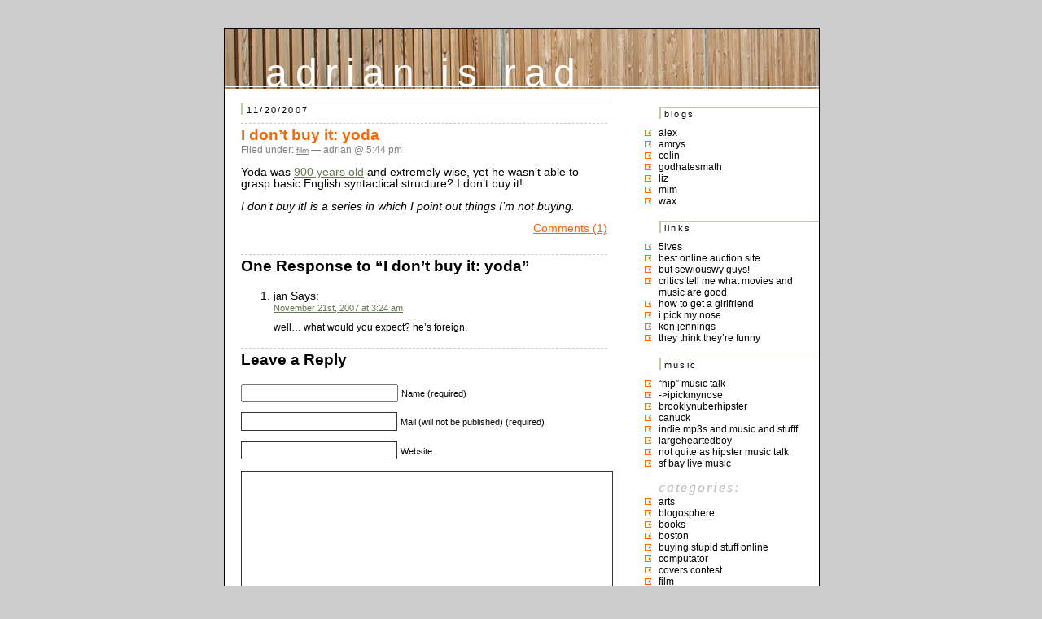

--- FILE ---
content_type: text/html; charset=UTF-8
request_url: http://blog.adrianbischoff.com/2007/11/20/i-dont-buy-it-yoda/
body_size: 7471
content:
<!DOCTYPE html PUBLIC "-//W3C//DTD XHTML 1.0 Transitional//EN" "http://www.w3.org/TR/xhtml1/DTD/xhtml1-transitional.dtd">
<html xmlns="http://www.w3.org/1999/xhtml">

<head profile="http://gmpg.org/xfn/1">
<link rel="shortcut icon" href="/favicon.ico" type="image/x-icon" /> 
<link rel="shortcut icon" href="http://adrianbischoff.com/favicon.ico" type="image/vnd.microsoft.icon" />
	<title>adrian is rad &raquo; I don&#8217;t buy it: yoda</title>

	<meta http-equiv="Content-Type" content="text/html; charset=UTF-8" />
<meta name="verify-v1" content="xFXBoWE8NIDp7y1kf05U1phorMQ/GHiOHDydwJ6pIe0=" />
	<meta name="generator" content="WordPress 6.9" /> <!-- leave this for stats -->

	<style type="text/css" media="screen">

		@import url( http://blog.adrianbischoff.com/wp-content/themes/hvblog/style.css );
	</style>
	

	<link rel="stylesheet" href="http://blog.adrianbischoff.com/wp-content/themes/hvblog/style.css" type="text/css" media="screen" />
	<link rel="alternate" type="application/rss+xml" title="RSS 2.0" href="http://blog.adrianbischoff.com/feed/" />
	<link rel="alternate" type="text/xml" title="RSS .92" href="http://blog.adrianbischoff.com/feed/rss/" />
	<link rel="alternate" type="application/atom+xml" title="Atom 0.3" href="http://blog.adrianbischoff.com/feed/atom/" />
	
	<link rel="pingback" href="http://blog.adrianbischoff.com/xmlrpc.php" />
    	<link rel='archives' title='September 2015' href='http://blog.adrianbischoff.com/2015/09/' />
	<link rel='archives' title='September 2014' href='http://blog.adrianbischoff.com/2014/09/' />
	<link rel='archives' title='April 2014' href='http://blog.adrianbischoff.com/2014/04/' />
	<link rel='archives' title='September 2013' href='http://blog.adrianbischoff.com/2013/09/' />
	<link rel='archives' title='April 2013' href='http://blog.adrianbischoff.com/2013/04/' />
	<link rel='archives' title='February 2013' href='http://blog.adrianbischoff.com/2013/02/' />
	<link rel='archives' title='September 2012' href='http://blog.adrianbischoff.com/2012/09/' />
	<link rel='archives' title='June 2012' href='http://blog.adrianbischoff.com/2012/06/' />
	<link rel='archives' title='May 2012' href='http://blog.adrianbischoff.com/2012/05/' />
	<link rel='archives' title='April 2012' href='http://blog.adrianbischoff.com/2012/04/' />
	<link rel='archives' title='February 2012' href='http://blog.adrianbischoff.com/2012/02/' />
	<link rel='archives' title='January 2012' href='http://blog.adrianbischoff.com/2012/01/' />
	<link rel='archives' title='October 2011' href='http://blog.adrianbischoff.com/2011/10/' />
	<link rel='archives' title='September 2011' href='http://blog.adrianbischoff.com/2011/09/' />
	<link rel='archives' title='August 2011' href='http://blog.adrianbischoff.com/2011/08/' />
	<link rel='archives' title='July 2011' href='http://blog.adrianbischoff.com/2011/07/' />
	<link rel='archives' title='June 2011' href='http://blog.adrianbischoff.com/2011/06/' />
	<link rel='archives' title='April 2011' href='http://blog.adrianbischoff.com/2011/04/' />
	<link rel='archives' title='March 2011' href='http://blog.adrianbischoff.com/2011/03/' />
	<link rel='archives' title='February 2011' href='http://blog.adrianbischoff.com/2011/02/' />
	<link rel='archives' title='December 2010' href='http://blog.adrianbischoff.com/2010/12/' />
	<link rel='archives' title='November 2010' href='http://blog.adrianbischoff.com/2010/11/' />
	<link rel='archives' title='October 2010' href='http://blog.adrianbischoff.com/2010/10/' />
	<link rel='archives' title='September 2010' href='http://blog.adrianbischoff.com/2010/09/' />
	<link rel='archives' title='August 2010' href='http://blog.adrianbischoff.com/2010/08/' />
	<link rel='archives' title='July 2010' href='http://blog.adrianbischoff.com/2010/07/' />
	<link rel='archives' title='June 2010' href='http://blog.adrianbischoff.com/2010/06/' />
	<link rel='archives' title='May 2010' href='http://blog.adrianbischoff.com/2010/05/' />
	<link rel='archives' title='April 2010' href='http://blog.adrianbischoff.com/2010/04/' />
	<link rel='archives' title='March 2010' href='http://blog.adrianbischoff.com/2010/03/' />
	<link rel='archives' title='February 2010' href='http://blog.adrianbischoff.com/2010/02/' />
	<link rel='archives' title='January 2010' href='http://blog.adrianbischoff.com/2010/01/' />
	<link rel='archives' title='December 2009' href='http://blog.adrianbischoff.com/2009/12/' />
	<link rel='archives' title='November 2009' href='http://blog.adrianbischoff.com/2009/11/' />
	<link rel='archives' title='October 2009' href='http://blog.adrianbischoff.com/2009/10/' />
	<link rel='archives' title='September 2009' href='http://blog.adrianbischoff.com/2009/09/' />
	<link rel='archives' title='August 2009' href='http://blog.adrianbischoff.com/2009/08/' />
	<link rel='archives' title='July 2009' href='http://blog.adrianbischoff.com/2009/07/' />
	<link rel='archives' title='June 2009' href='http://blog.adrianbischoff.com/2009/06/' />
	<link rel='archives' title='May 2009' href='http://blog.adrianbischoff.com/2009/05/' />
	<link rel='archives' title='April 2009' href='http://blog.adrianbischoff.com/2009/04/' />
	<link rel='archives' title='March 2009' href='http://blog.adrianbischoff.com/2009/03/' />
	<link rel='archives' title='February 2009' href='http://blog.adrianbischoff.com/2009/02/' />
	<link rel='archives' title='January 2009' href='http://blog.adrianbischoff.com/2009/01/' />
	<link rel='archives' title='December 2008' href='http://blog.adrianbischoff.com/2008/12/' />
	<link rel='archives' title='November 2008' href='http://blog.adrianbischoff.com/2008/11/' />
	<link rel='archives' title='October 2008' href='http://blog.adrianbischoff.com/2008/10/' />
	<link rel='archives' title='September 2008' href='http://blog.adrianbischoff.com/2008/09/' />
	<link rel='archives' title='August 2008' href='http://blog.adrianbischoff.com/2008/08/' />
	<link rel='archives' title='July 2008' href='http://blog.adrianbischoff.com/2008/07/' />
	<link rel='archives' title='June 2008' href='http://blog.adrianbischoff.com/2008/06/' />
	<link rel='archives' title='May 2008' href='http://blog.adrianbischoff.com/2008/05/' />
	<link rel='archives' title='April 2008' href='http://blog.adrianbischoff.com/2008/04/' />
	<link rel='archives' title='March 2008' href='http://blog.adrianbischoff.com/2008/03/' />
	<link rel='archives' title='February 2008' href='http://blog.adrianbischoff.com/2008/02/' />
	<link rel='archives' title='January 2008' href='http://blog.adrianbischoff.com/2008/01/' />
	<link rel='archives' title='December 2007' href='http://blog.adrianbischoff.com/2007/12/' />
	<link rel='archives' title='November 2007' href='http://blog.adrianbischoff.com/2007/11/' />
	<link rel='archives' title='October 2007' href='http://blog.adrianbischoff.com/2007/10/' />
	<link rel='archives' title='September 2007' href='http://blog.adrianbischoff.com/2007/09/' />
	<link rel='archives' title='August 2007' href='http://blog.adrianbischoff.com/2007/08/' />
	<link rel='archives' title='July 2007' href='http://blog.adrianbischoff.com/2007/07/' />
	<link rel='archives' title='June 2007' href='http://blog.adrianbischoff.com/2007/06/' />
	<link rel='archives' title='May 2007' href='http://blog.adrianbischoff.com/2007/05/' />
	<link rel='archives' title='April 2007' href='http://blog.adrianbischoff.com/2007/04/' />
	<link rel='archives' title='March 2007' href='http://blog.adrianbischoff.com/2007/03/' />
	<link rel='archives' title='February 2007' href='http://blog.adrianbischoff.com/2007/02/' />
	<link rel='archives' title='January 2007' href='http://blog.adrianbischoff.com/2007/01/' />
	<link rel='archives' title='December 2006' href='http://blog.adrianbischoff.com/2006/12/' />
	<link rel='archives' title='November 2006' href='http://blog.adrianbischoff.com/2006/11/' />
	<link rel='archives' title='October 2006' href='http://blog.adrianbischoff.com/2006/10/' />
	<link rel='archives' title='September 2006' href='http://blog.adrianbischoff.com/2006/09/' />
	<link rel='archives' title='August 2006' href='http://blog.adrianbischoff.com/2006/08/' />
	<link rel='archives' title='July 2006' href='http://blog.adrianbischoff.com/2006/07/' />
	<link rel='archives' title='June 2006' href='http://blog.adrianbischoff.com/2006/06/' />
	<link rel='archives' title='May 2006' href='http://blog.adrianbischoff.com/2006/05/' />
	<link rel='archives' title='April 2006' href='http://blog.adrianbischoff.com/2006/04/' />
	<link rel='archives' title='March 2006' href='http://blog.adrianbischoff.com/2006/03/' />
	<link rel='archives' title='February 2006' href='http://blog.adrianbischoff.com/2006/02/' />
	<link rel='archives' title='January 2006' href='http://blog.adrianbischoff.com/2006/01/' />
	<link rel='archives' title='December 2005' href='http://blog.adrianbischoff.com/2005/12/' />
	<link rel='archives' title='November 2005' href='http://blog.adrianbischoff.com/2005/11/' />
	<link rel='archives' title='October 2005' href='http://blog.adrianbischoff.com/2005/10/' />
	<link rel='archives' title='September 2005' href='http://blog.adrianbischoff.com/2005/09/' />
	<link rel='archives' title='August 2005' href='http://blog.adrianbischoff.com/2005/08/' />
	<link rel='archives' title='July 2005' href='http://blog.adrianbischoff.com/2005/07/' />
	<link rel='archives' title='June 2005' href='http://blog.adrianbischoff.com/2005/06/' />
	<link rel='archives' title='May 2005' href='http://blog.adrianbischoff.com/2005/05/' />
	<link rel='archives' title='April 2005' href='http://blog.adrianbischoff.com/2005/04/' />
	<link rel='archives' title='March 2005' href='http://blog.adrianbischoff.com/2005/03/' />
	<link rel='archives' title='February 2005' href='http://blog.adrianbischoff.com/2005/02/' />
	<link rel='archives' title='January 2005' href='http://blog.adrianbischoff.com/2005/01/' />
	<link rel='archives' title='December 2004' href='http://blog.adrianbischoff.com/2004/12/' />
	<link rel='archives' title='November 2004' href='http://blog.adrianbischoff.com/2004/11/' />
		<meta name='robots' content='max-image-preview:large' />
<link rel="alternate" type="application/rss+xml" title="adrian is rad &raquo; I don&#8217;t buy it: yoda Comments Feed" href="http://blog.adrianbischoff.com/2007/11/20/i-dont-buy-it-yoda/feed/" />
<link rel="alternate" title="oEmbed (JSON)" type="application/json+oembed" href="http://blog.adrianbischoff.com/wp-json/oembed/1.0/embed?url=http%3A%2F%2Fblog.adrianbischoff.com%2F2007%2F11%2F20%2Fi-dont-buy-it-yoda%2F" />
<link rel="alternate" title="oEmbed (XML)" type="text/xml+oembed" href="http://blog.adrianbischoff.com/wp-json/oembed/1.0/embed?url=http%3A%2F%2Fblog.adrianbischoff.com%2F2007%2F11%2F20%2Fi-dont-buy-it-yoda%2F&#038;format=xml" />
<style id='wp-img-auto-sizes-contain-inline-css' type='text/css'>
img:is([sizes=auto i],[sizes^="auto," i]){contain-intrinsic-size:3000px 1500px}
/*# sourceURL=wp-img-auto-sizes-contain-inline-css */
</style>
<style id='wp-emoji-styles-inline-css' type='text/css'>

	img.wp-smiley, img.emoji {
		display: inline !important;
		border: none !important;
		box-shadow: none !important;
		height: 1em !important;
		width: 1em !important;
		margin: 0 0.07em !important;
		vertical-align: -0.1em !important;
		background: none !important;
		padding: 0 !important;
	}
/*# sourceURL=wp-emoji-styles-inline-css */
</style>
<style id='wp-block-library-inline-css' type='text/css'>
:root{--wp-block-synced-color:#7a00df;--wp-block-synced-color--rgb:122,0,223;--wp-bound-block-color:var(--wp-block-synced-color);--wp-editor-canvas-background:#ddd;--wp-admin-theme-color:#007cba;--wp-admin-theme-color--rgb:0,124,186;--wp-admin-theme-color-darker-10:#006ba1;--wp-admin-theme-color-darker-10--rgb:0,107,160.5;--wp-admin-theme-color-darker-20:#005a87;--wp-admin-theme-color-darker-20--rgb:0,90,135;--wp-admin-border-width-focus:2px}@media (min-resolution:192dpi){:root{--wp-admin-border-width-focus:1.5px}}.wp-element-button{cursor:pointer}:root .has-very-light-gray-background-color{background-color:#eee}:root .has-very-dark-gray-background-color{background-color:#313131}:root .has-very-light-gray-color{color:#eee}:root .has-very-dark-gray-color{color:#313131}:root .has-vivid-green-cyan-to-vivid-cyan-blue-gradient-background{background:linear-gradient(135deg,#00d084,#0693e3)}:root .has-purple-crush-gradient-background{background:linear-gradient(135deg,#34e2e4,#4721fb 50%,#ab1dfe)}:root .has-hazy-dawn-gradient-background{background:linear-gradient(135deg,#faaca8,#dad0ec)}:root .has-subdued-olive-gradient-background{background:linear-gradient(135deg,#fafae1,#67a671)}:root .has-atomic-cream-gradient-background{background:linear-gradient(135deg,#fdd79a,#004a59)}:root .has-nightshade-gradient-background{background:linear-gradient(135deg,#330968,#31cdcf)}:root .has-midnight-gradient-background{background:linear-gradient(135deg,#020381,#2874fc)}:root{--wp--preset--font-size--normal:16px;--wp--preset--font-size--huge:42px}.has-regular-font-size{font-size:1em}.has-larger-font-size{font-size:2.625em}.has-normal-font-size{font-size:var(--wp--preset--font-size--normal)}.has-huge-font-size{font-size:var(--wp--preset--font-size--huge)}.has-text-align-center{text-align:center}.has-text-align-left{text-align:left}.has-text-align-right{text-align:right}.has-fit-text{white-space:nowrap!important}#end-resizable-editor-section{display:none}.aligncenter{clear:both}.items-justified-left{justify-content:flex-start}.items-justified-center{justify-content:center}.items-justified-right{justify-content:flex-end}.items-justified-space-between{justify-content:space-between}.screen-reader-text{border:0;clip-path:inset(50%);height:1px;margin:-1px;overflow:hidden;padding:0;position:absolute;width:1px;word-wrap:normal!important}.screen-reader-text:focus{background-color:#ddd;clip-path:none;color:#444;display:block;font-size:1em;height:auto;left:5px;line-height:normal;padding:15px 23px 14px;text-decoration:none;top:5px;width:auto;z-index:100000}html :where(.has-border-color){border-style:solid}html :where([style*=border-top-color]){border-top-style:solid}html :where([style*=border-right-color]){border-right-style:solid}html :where([style*=border-bottom-color]){border-bottom-style:solid}html :where([style*=border-left-color]){border-left-style:solid}html :where([style*=border-width]){border-style:solid}html :where([style*=border-top-width]){border-top-style:solid}html :where([style*=border-right-width]){border-right-style:solid}html :where([style*=border-bottom-width]){border-bottom-style:solid}html :where([style*=border-left-width]){border-left-style:solid}html :where(img[class*=wp-image-]){height:auto;max-width:100%}:where(figure){margin:0 0 1em}html :where(.is-position-sticky){--wp-admin--admin-bar--position-offset:var(--wp-admin--admin-bar--height,0px)}@media screen and (max-width:600px){html :where(.is-position-sticky){--wp-admin--admin-bar--position-offset:0px}}

/*# sourceURL=wp-block-library-inline-css */
</style>
<style id='classic-theme-styles-inline-css' type='text/css'>
/*! This file is auto-generated */
.wp-block-button__link{color:#fff;background-color:#32373c;border-radius:9999px;box-shadow:none;text-decoration:none;padding:calc(.667em + 2px) calc(1.333em + 2px);font-size:1.125em}.wp-block-file__button{background:#32373c;color:#fff;text-decoration:none}
/*# sourceURL=/wp-includes/css/classic-themes.min.css */
</style>
<link rel="https://api.w.org/" href="http://blog.adrianbischoff.com/wp-json/" /><link rel="alternate" title="JSON" type="application/json" href="http://blog.adrianbischoff.com/wp-json/wp/v2/posts/1061" /><link rel="EditURI" type="application/rsd+xml" title="RSD" href="http://blog.adrianbischoff.com/xmlrpc.php?rsd" />
<meta name="generator" content="WordPress 6.9" />
<link rel="canonical" href="http://blog.adrianbischoff.com/2007/11/20/i-dont-buy-it-yoda/" />
<link rel='shortlink' href='http://blog.adrianbischoff.com/?p=1061' />
<script type="text/javascript" src="http://blog.adrianbischoff.com/wp-includes/js/tw-sack.min.js?ver=1.6.1" id="sack-js"></script>
</head>

<body>
<div id="rap">
<h1 id="header"><a href="http://blog.adrianbischoff.com">adrian is rad</a></h1>

<div id="content">

<h2>11/20/2007</h2>	
<div class="post">
	 <h3 class="storytitle" id="post-1061"><a href="http://blog.adrianbischoff.com/2007/11/20/i-dont-buy-it-yoda/" rel="bookmark" title="Permanent Link: I don&#8217;t buy it: yoda">I don&#8217;t buy it: yoda</a></h3>
	<div class="meta">Filed under: <ul class="post-categories">
	<li><a href="http://blog.adrianbischoff.com/category/film/" rel="category tag">film</a></li></ul> &#8212; adrian @ 5:44 pm </div>
	
	<div class="storycontent">
		<p>Yoda was <a href="http://en.wikipedia.org/wiki/Yoda#Return_of_the_Jedi">900 years old</a> and extremely wise, yet he wasn&#8217;t able to grasp basic English syntactical structure? I don&#8217;t buy it!</p>
<p><i>I don&#8217;t buy it! is a series in which I point out things I&#8217;m not buying.</i></p>
	</div>
	
	<div class="feedback">
                        <a href="http://blog.adrianbischoff.com/2007/11/20/i-dont-buy-it-yoda/#comments">Comments (1)</a>	</div>
	
	<!--
	<rdf:RDF xmlns:rdf="http://www.w3.org/1999/02/22-rdf-syntax-ns#"
			xmlns:dc="http://purl.org/dc/elements/1.1/"
			xmlns:trackback="http://madskills.com/public/xml/rss/module/trackback/">
		<rdf:Description rdf:about="http://blog.adrianbischoff.com/2007/11/20/i-dont-buy-it-yoda/"
    dc:identifier="http://blog.adrianbischoff.com/2007/11/20/i-dont-buy-it-yoda/"
    dc:title="I don&#8217;t buy it: yoda"
    trackback:ping="http://blog.adrianbischoff.com/2007/11/20/i-dont-buy-it-yoda/trackback/" />
</rdf:RDF>	-->




<!-- You can start editing here. -->

	<h3 id="comments">One Response to &#8220;I don&#8217;t buy it: yoda&#8221;</h3> 

	<ol class="commentlist">

	
		<li class="alt" id="comment-44788">
			<cite>jan</cite> Says:
						<br />

			<small class="commentmetadata"><a href="#comment-44788" title="">November 21st, 2007 at 3:24 am</a> </small>

			<p>well&#8230; what would you expect? he&#8217;s foreign.</p>

		</li>

	
	
	</ol>

 


<h3 id="respond">Leave a Reply</h3>


<form action="http://blog.adrianbischoff.com/wp-comments-post.php" method="post" id="commentform">


<p><input type="text" name="author" id="author" value="" size="22" tabindex="1" />
<label for="author"><small>Name (required)</small></label></p>

<p><input type="text" name="email" id="email" value="" size="22" tabindex="2" />
<label for="email"><small>Mail (will not be published) (required)</small></label></p>

<p><input type="text" name="url" id="url" value="" size="22" tabindex="3" />
<label for="url"><small>Website</small></label></p>


<!--<p><small><strong>XHTML:</strong> You can use these tags: &lt;a href=&quot;&quot; title=&quot;&quot;&gt; &lt;abbr title=&quot;&quot;&gt; &lt;acronym title=&quot;&quot;&gt; &lt;b&gt; &lt;blockquote cite=&quot;&quot;&gt; &lt;cite&gt; &lt;code&gt; &lt;del datetime=&quot;&quot;&gt; &lt;em&gt; &lt;i&gt; &lt;q cite=&quot;&quot;&gt; &lt;s&gt; &lt;strike&gt; &lt;strong&gt; </small></p>-->

<p><textarea name="comment" id="comment" cols="100%" rows="10" tabindex="4"></textarea></p>

<p><input name="submit" type="submit" id="submit" tabindex="5" value="Submit Comment" />
<input type="hidden" name="comment_post_ID" value="1061" />
</p>
<input type="hidden" id="captchafree" name="captchafree" value="" />
<script type="text/javascript">
//<![CDATA[
	function gethash(){
		document.getElementById('captchafree').form.onsubmit = null;
		if(document.getElementById('submit')) document.getElementById('submit').value='Please wait...';
		var mysack = new sack("http://blog.adrianbischoff.com/wp-content/plugins/wp-captcha-free/captcha-free.php");
		mysack.execute = 1;
		mysack.method = 'POST';
		mysack.onError = function() { alert('Unable to get Captcha-Free Hash!') };
		mysack.setVar('post_id', 1061);
		mysack.runAJAX();
		return false;
	}
	function gothash(myhash){
		document.getElementById('captchafree').value = myhash;
		// Workaround for Wordpress' retarded choice of naming the submit button same as a JS function name >:-(
		document.getElementById('submit').click();
	}
	document.getElementById('captchafree').form.onsubmit = gethash;
//]]>
</script>
<noscript><p><strong>Please note:</strong> JavaScript is required to post comments.</p></noscript>
<p style="font-size: small"><a href="http://wordpresssupplies.com/wordpress-plugins/captcha-free/">Spam protection by WP Captcha-Free</a></p>
</form>


</div>

</div>



<div id="menu">


<ul>


  <li id="linkcat-41" class="linkcat"><h2>blogs</h2>
	<ul>
<li><a href="http://www.handcoding.com" title=" (Last updated 31/12/1969 04:00)">Alex</a></li>
<li><a href="http://amrys.chronosilence.org/blog/" title=" (Last updated 31/12/1969 04:00)">Amrys</a></li>
<li><a href="http://imladris.mit.edu/blog/" title=" (Last updated 31/12/1969 04:00)">colin</a></li>
<li><a href="http://www.godhatesmath.com" title="photoblog! (Last updated 31/12/1969 04:00)">godhatesmath</a></li>
<li><a href="http://elizabethamrhein.com/blog/" title=" (Last updated 31/12/1969 04:00)">liz</a></li>
<li><a href="http://blog.mr-pc.org/" title=" (Last updated 31/12/1969 04:00)">mim</a></li>
<li><a href="http://waxbanks.typepad.com" title=" (Last updated 31/12/1969 04:00)">Wax</a></li>

	</ul>
</li>
  <li id="linkcat-40" class="linkcat"><h2>Links</h2>
	<ul>
<li><a href="http://5ives.com" title=" (Last updated 31/12/1969 04:00)">5ives</a></li>
<li><a href="http://www.shopgoodwill.com" title=" (Last updated 31/12/1969 04:00)">best online auction site</a></li>
<li><a href="http://www.homestarrunner.com/sbemail.html" title=" (Last updated 31/12/1969 04:00)">but sewiouswy guys!</a></li>
<li><a href="http://www.metacritic.com/" title=" (Last updated 31/12/1969 04:00)">critics tell me what movies and music are good</a></li>
<li><a href="http://www.craigslist.org" title=" (Last updated 31/12/1969 04:00)">how to get a girlfriend</a></li>
<li><a href="http://ipickmynose.com/" title=" (Last updated 31/12/1969 04:00)">i pick my nose</a></li>
<li><a href="http://www.ken-jennings.com/blog/" title=" (Last updated 31/12/1969 04:00)">ken jennings</a></li>
<li><a href="http://www.theonion.com" title=" (Last updated 31/12/1969 04:00)">they think they&#8217;re funny</a></li>

	</ul>
</li>
  <li id="linkcat-46" class="linkcat"><h2>music</h2>
	<ul>
<li><a href="http://www.pitchforkmedia.com" title=" (Last updated 31/12/1969 04:00)">&#8220;hip&#8221; music talk</a></li>
<li><a href="http://blog.ipickmynose.com/" title=" (Last updated 31/12/1969 04:00)">-&gt;ipickmynose</a></li>
<li><a href="http://www.brooklynvegan.com/" title=" (Last updated 31/12/1969 04:00)">brooklynuberhipster</a></li>
<li><a href="http://kzsu.org/~canuck/" title=" (Last updated 31/12/1969 04:00)">canuck</a></li>
<li><a href="http://www.stereogum.com/" title=" (Last updated 31/12/1969 04:00)">indie mp3s and music and stufff</a></li>
<li><a href="http://www.largeheartedboy.com/blog/" title=" (Last updated 31/12/1969 04:00)">largeheartedboy</a></li>
<li><a href="http://www.tinymixtapes.com" title=" (Last updated 31/12/1969 04:00)">not quite as hipster music talk</a></li>
<li><a href="http://www.foopee.com/punk/the-list/" title=" (Last updated 31/12/1969 04:00)">SF bay live music</a></li>

	</ul>
</li>
 <li id="categories">Categories:	<ul>
		<li class="cat-item cat-item-16"><a href="http://blog.adrianbischoff.com/category/arts/">arts</a>
</li>
	<li class="cat-item cat-item-27"><a href="http://blog.adrianbischoff.com/category/blogosphere/">blogosphere</a>
</li>
	<li class="cat-item cat-item-19"><a href="http://blog.adrianbischoff.com/category/books/">books</a>
</li>
	<li class="cat-item cat-item-25"><a href="http://blog.adrianbischoff.com/category/boston/">boston</a>
</li>
	<li class="cat-item cat-item-30"><a href="http://blog.adrianbischoff.com/category/buying-stupid-stuff-online/">buying stupid stuff online</a>
</li>
	<li class="cat-item cat-item-28"><a href="http://blog.adrianbischoff.com/category/computator/">computator</a>
</li>
	<li class="cat-item cat-item-35"><a href="http://blog.adrianbischoff.com/category/covers-contest/">covers contest</a>
</li>
	<li class="cat-item cat-item-8"><a href="http://blog.adrianbischoff.com/category/film/">film</a>
</li>
	<li class="cat-item cat-item-1"><a href="http://blog.adrianbischoff.com/category/general/">general</a>
</li>
	<li class="cat-item cat-item-34"><a href="http://blog.adrianbischoff.com/category/germany/">germany</a>
</li>
	<li class="cat-item cat-item-18"><a href="http://blog.adrianbischoff.com/category/humor/">humor</a>
</li>
	<li class="cat-item cat-item-36"><a href="http://blog.adrianbischoff.com/category/interweb/">interweb</a>
</li>
	<li class="cat-item cat-item-22"><a href="http://blog.adrianbischoff.com/category/life/">life</a>
</li>
	<li class="cat-item cat-item-21"><a href="http://blog.adrianbischoff.com/category/lists/">lists</a>
</li>
	<li class="cat-item cat-item-24"><a href="http://blog.adrianbischoff.com/category/mit/">MIT</a>
</li>
	<li class="cat-item cat-item-20"><a href="http://blog.adrianbischoff.com/category/music/">music</a>
<ul class='children'>
	<li class="cat-item cat-item-10"><a href="http://blog.adrianbischoff.com/category/music/music-live/">music (live)</a>
</li>
	<li class="cat-item cat-item-37"><a href="http://blog.adrianbischoff.com/category/music/music-online-mixtapes/">music (online mixtapes)</a>
</li>
	<li class="cat-item cat-item-38"><a href="http://blog.adrianbischoff.com/category/music/music-photography/">music (photography)</a>
</li>
	<li class="cat-item cat-item-9"><a href="http://blog.adrianbischoff.com/category/music/music-radio/">music (radio)</a>
</li>
	<li class="cat-item cat-item-11"><a href="http://blog.adrianbischoff.com/category/music/music-recorded/">music (recorded)</a>
</li>
	<li class="cat-item cat-item-12"><a href="http://blog.adrianbischoff.com/category/music/music-self/">music (self)</a>
</li>
</ul>
</li>
	<li class="cat-item cat-item-44"><a href="http://blog.adrianbischoff.com/category/nerd-stuff/">nerd stuff</a>
</li>
	<li class="cat-item cat-item-13"><a href="http://blog.adrianbischoff.com/category/photography/">photography</a>
</li>
	<li class="cat-item cat-item-23"><a href="http://blog.adrianbischoff.com/category/pittsburgh/">pittsburgh</a>
</li>
	<li class="cat-item cat-item-15"><a href="http://blog.adrianbischoff.com/category/politics/">politics</a>
</li>
	<li class="cat-item cat-item-17"><a href="http://blog.adrianbischoff.com/category/products-i-endorse/">products I endorse</a>
</li>
	<li class="cat-item cat-item-14"><a href="http://blog.adrianbischoff.com/category/religion/">religion</a>
</li>
	<li class="cat-item cat-item-43"><a href="http://blog.adrianbischoff.com/category/sf-muni-project/">sf muni project</a>
</li>
	<li class="cat-item cat-item-33"><a href="http://blog.adrianbischoff.com/category/south-africa/">south africa</a>
</li>
	<li class="cat-item cat-item-26"><a href="http://blog.adrianbischoff.com/category/sports/">sports</a>
</li>
	<li class="cat-item cat-item-39"><a href="http://blog.adrianbischoff.com/category/taiwan/">taiwan</a>
</li>
	<li class="cat-item cat-item-31"><a href="http://blog.adrianbischoff.com/category/travel/">travel</a>
</li>
	<li class="cat-item cat-item-29"><a href="http://blog.adrianbischoff.com/category/tv/">TV</a>
</li>
	<li class="cat-item cat-item-32"><a href="http://blog.adrianbischoff.com/category/writing/">writing</a>
</li>
	</ul>
 </li>
 <li id="search">
   <label for="s">Search:</label>	
   <form id="searchform" method="get" action="/index.php">
	<div>
		<input type="text" name="s" id="s" size="15" /><br />
		<input type="submit" name="submit" value="Search" />
	</div>
	</form>
 </li>
 <li id="archives">Archives: 	<ul>
	 	<li><a href='http://blog.adrianbischoff.com/2015/09/'>September 2015</a></li>
	<li><a href='http://blog.adrianbischoff.com/2014/09/'>September 2014</a></li>
	<li><a href='http://blog.adrianbischoff.com/2014/04/'>April 2014</a></li>
	<li><a href='http://blog.adrianbischoff.com/2013/09/'>September 2013</a></li>
	<li><a href='http://blog.adrianbischoff.com/2013/04/'>April 2013</a></li>
	<li><a href='http://blog.adrianbischoff.com/2013/02/'>February 2013</a></li>
	<li><a href='http://blog.adrianbischoff.com/2012/09/'>September 2012</a></li>
	<li><a href='http://blog.adrianbischoff.com/2012/06/'>June 2012</a></li>
	<li><a href='http://blog.adrianbischoff.com/2012/05/'>May 2012</a></li>
	<li><a href='http://blog.adrianbischoff.com/2012/04/'>April 2012</a></li>
	<li><a href='http://blog.adrianbischoff.com/2012/02/'>February 2012</a></li>
	<li><a href='http://blog.adrianbischoff.com/2012/01/'>January 2012</a></li>
	<li><a href='http://blog.adrianbischoff.com/2011/10/'>October 2011</a></li>
	<li><a href='http://blog.adrianbischoff.com/2011/09/'>September 2011</a></li>
	<li><a href='http://blog.adrianbischoff.com/2011/08/'>August 2011</a></li>
	<li><a href='http://blog.adrianbischoff.com/2011/07/'>July 2011</a></li>
	<li><a href='http://blog.adrianbischoff.com/2011/06/'>June 2011</a></li>
	<li><a href='http://blog.adrianbischoff.com/2011/04/'>April 2011</a></li>
	<li><a href='http://blog.adrianbischoff.com/2011/03/'>March 2011</a></li>
	<li><a href='http://blog.adrianbischoff.com/2011/02/'>February 2011</a></li>
	<li><a href='http://blog.adrianbischoff.com/2010/12/'>December 2010</a></li>
	<li><a href='http://blog.adrianbischoff.com/2010/11/'>November 2010</a></li>
	<li><a href='http://blog.adrianbischoff.com/2010/10/'>October 2010</a></li>
	<li><a href='http://blog.adrianbischoff.com/2010/09/'>September 2010</a></li>
	<li><a href='http://blog.adrianbischoff.com/2010/08/'>August 2010</a></li>
	<li><a href='http://blog.adrianbischoff.com/2010/07/'>July 2010</a></li>
	<li><a href='http://blog.adrianbischoff.com/2010/06/'>June 2010</a></li>
	<li><a href='http://blog.adrianbischoff.com/2010/05/'>May 2010</a></li>
	<li><a href='http://blog.adrianbischoff.com/2010/04/'>April 2010</a></li>
	<li><a href='http://blog.adrianbischoff.com/2010/03/'>March 2010</a></li>
	<li><a href='http://blog.adrianbischoff.com/2010/02/'>February 2010</a></li>
	<li><a href='http://blog.adrianbischoff.com/2010/01/'>January 2010</a></li>
	<li><a href='http://blog.adrianbischoff.com/2009/12/'>December 2009</a></li>
	<li><a href='http://blog.adrianbischoff.com/2009/11/'>November 2009</a></li>
	<li><a href='http://blog.adrianbischoff.com/2009/10/'>October 2009</a></li>
	<li><a href='http://blog.adrianbischoff.com/2009/09/'>September 2009</a></li>
	<li><a href='http://blog.adrianbischoff.com/2009/08/'>August 2009</a></li>
	<li><a href='http://blog.adrianbischoff.com/2009/07/'>July 2009</a></li>
	<li><a href='http://blog.adrianbischoff.com/2009/06/'>June 2009</a></li>
	<li><a href='http://blog.adrianbischoff.com/2009/05/'>May 2009</a></li>
	<li><a href='http://blog.adrianbischoff.com/2009/04/'>April 2009</a></li>
	<li><a href='http://blog.adrianbischoff.com/2009/03/'>March 2009</a></li>
	<li><a href='http://blog.adrianbischoff.com/2009/02/'>February 2009</a></li>
	<li><a href='http://blog.adrianbischoff.com/2009/01/'>January 2009</a></li>
	<li><a href='http://blog.adrianbischoff.com/2008/12/'>December 2008</a></li>
	<li><a href='http://blog.adrianbischoff.com/2008/11/'>November 2008</a></li>
	<li><a href='http://blog.adrianbischoff.com/2008/10/'>October 2008</a></li>
	<li><a href='http://blog.adrianbischoff.com/2008/09/'>September 2008</a></li>
	<li><a href='http://blog.adrianbischoff.com/2008/08/'>August 2008</a></li>
	<li><a href='http://blog.adrianbischoff.com/2008/07/'>July 2008</a></li>
	<li><a href='http://blog.adrianbischoff.com/2008/06/'>June 2008</a></li>
	<li><a href='http://blog.adrianbischoff.com/2008/05/'>May 2008</a></li>
	<li><a href='http://blog.adrianbischoff.com/2008/04/'>April 2008</a></li>
	<li><a href='http://blog.adrianbischoff.com/2008/03/'>March 2008</a></li>
	<li><a href='http://blog.adrianbischoff.com/2008/02/'>February 2008</a></li>
	<li><a href='http://blog.adrianbischoff.com/2008/01/'>January 2008</a></li>
	<li><a href='http://blog.adrianbischoff.com/2007/12/'>December 2007</a></li>
	<li><a href='http://blog.adrianbischoff.com/2007/11/'>November 2007</a></li>
	<li><a href='http://blog.adrianbischoff.com/2007/10/'>October 2007</a></li>
	<li><a href='http://blog.adrianbischoff.com/2007/09/'>September 2007</a></li>
	<li><a href='http://blog.adrianbischoff.com/2007/08/'>August 2007</a></li>
	<li><a href='http://blog.adrianbischoff.com/2007/07/'>July 2007</a></li>
	<li><a href='http://blog.adrianbischoff.com/2007/06/'>June 2007</a></li>
	<li><a href='http://blog.adrianbischoff.com/2007/05/'>May 2007</a></li>
	<li><a href='http://blog.adrianbischoff.com/2007/04/'>April 2007</a></li>
	<li><a href='http://blog.adrianbischoff.com/2007/03/'>March 2007</a></li>
	<li><a href='http://blog.adrianbischoff.com/2007/02/'>February 2007</a></li>
	<li><a href='http://blog.adrianbischoff.com/2007/01/'>January 2007</a></li>
	<li><a href='http://blog.adrianbischoff.com/2006/12/'>December 2006</a></li>
	<li><a href='http://blog.adrianbischoff.com/2006/11/'>November 2006</a></li>
	<li><a href='http://blog.adrianbischoff.com/2006/10/'>October 2006</a></li>
	<li><a href='http://blog.adrianbischoff.com/2006/09/'>September 2006</a></li>
	<li><a href='http://blog.adrianbischoff.com/2006/08/'>August 2006</a></li>
	<li><a href='http://blog.adrianbischoff.com/2006/07/'>July 2006</a></li>
	<li><a href='http://blog.adrianbischoff.com/2006/06/'>June 2006</a></li>
	<li><a href='http://blog.adrianbischoff.com/2006/05/'>May 2006</a></li>
	<li><a href='http://blog.adrianbischoff.com/2006/04/'>April 2006</a></li>
	<li><a href='http://blog.adrianbischoff.com/2006/03/'>March 2006</a></li>
	<li><a href='http://blog.adrianbischoff.com/2006/02/'>February 2006</a></li>
	<li><a href='http://blog.adrianbischoff.com/2006/01/'>January 2006</a></li>
	<li><a href='http://blog.adrianbischoff.com/2005/12/'>December 2005</a></li>
	<li><a href='http://blog.adrianbischoff.com/2005/11/'>November 2005</a></li>
	<li><a href='http://blog.adrianbischoff.com/2005/10/'>October 2005</a></li>
	<li><a href='http://blog.adrianbischoff.com/2005/09/'>September 2005</a></li>
	<li><a href='http://blog.adrianbischoff.com/2005/08/'>August 2005</a></li>
	<li><a href='http://blog.adrianbischoff.com/2005/07/'>July 2005</a></li>
	<li><a href='http://blog.adrianbischoff.com/2005/06/'>June 2005</a></li>
	<li><a href='http://blog.adrianbischoff.com/2005/05/'>May 2005</a></li>
	<li><a href='http://blog.adrianbischoff.com/2005/04/'>April 2005</a></li>
	<li><a href='http://blog.adrianbischoff.com/2005/03/'>March 2005</a></li>
	<li><a href='http://blog.adrianbischoff.com/2005/02/'>February 2005</a></li>
	<li><a href='http://blog.adrianbischoff.com/2005/01/'>January 2005</a></li>
	<li><a href='http://blog.adrianbischoff.com/2004/12/'>December 2004</a></li>
	<li><a href='http://blog.adrianbischoff.com/2004/11/'>November 2004</a></li>
 	</ul>
 </li>
 <li id="calendar">
	<table id="wp-calendar" class="wp-calendar-table">
	<caption>November 2007</caption>
	<thead>
	<tr>
		<th scope="col" aria-label="Sunday">S</th>
		<th scope="col" aria-label="Monday">M</th>
		<th scope="col" aria-label="Tuesday">T</th>
		<th scope="col" aria-label="Wednesday">W</th>
		<th scope="col" aria-label="Thursday">T</th>
		<th scope="col" aria-label="Friday">F</th>
		<th scope="col" aria-label="Saturday">S</th>
	</tr>
	</thead>
	<tbody>
	<tr>
		<td colspan="4" class="pad">&nbsp;</td><td><a href="http://blog.adrianbischoff.com/2007/11/01/" aria-label="Posts published on November 1, 2007">1</a></td><td>2</td><td><a href="http://blog.adrianbischoff.com/2007/11/03/" aria-label="Posts published on November 3, 2007">3</a></td>
	</tr>
	<tr>
		<td><a href="http://blog.adrianbischoff.com/2007/11/04/" aria-label="Posts published on November 4, 2007">4</a></td><td><a href="http://blog.adrianbischoff.com/2007/11/05/" aria-label="Posts published on November 5, 2007">5</a></td><td><a href="http://blog.adrianbischoff.com/2007/11/06/" aria-label="Posts published on November 6, 2007">6</a></td><td><a href="http://blog.adrianbischoff.com/2007/11/07/" aria-label="Posts published on November 7, 2007">7</a></td><td><a href="http://blog.adrianbischoff.com/2007/11/08/" aria-label="Posts published on November 8, 2007">8</a></td><td>9</td><td>10</td>
	</tr>
	<tr>
		<td>11</td><td>12</td><td><a href="http://blog.adrianbischoff.com/2007/11/13/" aria-label="Posts published on November 13, 2007">13</a></td><td><a href="http://blog.adrianbischoff.com/2007/11/14/" aria-label="Posts published on November 14, 2007">14</a></td><td>15</td><td>16</td><td>17</td>
	</tr>
	<tr>
		<td>18</td><td><a href="http://blog.adrianbischoff.com/2007/11/19/" aria-label="Posts published on November 19, 2007">19</a></td><td><a href="http://blog.adrianbischoff.com/2007/11/20/" aria-label="Posts published on November 20, 2007">20</a></td><td><a href="http://blog.adrianbischoff.com/2007/11/21/" aria-label="Posts published on November 21, 2007">21</a></td><td><a href="http://blog.adrianbischoff.com/2007/11/22/" aria-label="Posts published on November 22, 2007">22</a></td><td>23</td><td><a href="http://blog.adrianbischoff.com/2007/11/24/" aria-label="Posts published on November 24, 2007">24</a></td>
	</tr>
	<tr>
		<td><a href="http://blog.adrianbischoff.com/2007/11/25/" aria-label="Posts published on November 25, 2007">25</a></td><td><a href="http://blog.adrianbischoff.com/2007/11/26/" aria-label="Posts published on November 26, 2007">26</a></td><td>27</td><td><a href="http://blog.adrianbischoff.com/2007/11/28/" aria-label="Posts published on November 28, 2007">28</a></td><td><a href="http://blog.adrianbischoff.com/2007/11/29/" aria-label="Posts published on November 29, 2007">29</a></td><td>30</td>
		<td class="pad" colspan="1">&nbsp;</td>
	</tr>
	</tbody>
	</table><nav aria-label="Previous and next months" class="wp-calendar-nav">
		<span class="wp-calendar-nav-prev"><a href="http://blog.adrianbischoff.com/2007/10/">&laquo; Oct</a></span>
		<span class="pad">&nbsp;</span>
		<span class="wp-calendar-nav-next"><a href="http://blog.adrianbischoff.com/2007/12/">Dec &raquo;</a></span>
	</nav> </li>
 <li id="other">Other:	<ul>
		<li><a href="http://blog.adrianbischoff.com/wp-login.php">Login</a></li>
		<li><a href="http://blog.adrianbischoff.com/wp-register.php">Register</a></li>
	</ul>
 </li>
 <li id="meta">Meta: 	<ul>
		<li><a href="http://blog.adrianbischoff.com/feed/" title="Syndicate this site using RSS"><abbr title="Really Simple Syndication">RSS</abbr> 2.0</a></li>
		<li><a href="http://blog.adrianbischoff.com/comments/feed/" title="The latest comments to all posts in RSS">Comments <abbr title="Really Simple Syndication">RSS</abbr> 2.0</a></li>
		<li><a href="http://validator.w3.org/check/referer" title="This page validates as XHTML 1.0 Transitional">Valid <abbr title="eXtensible HyperText Markup Language">XHTML</abbr></a></li>
		<li><a href="http://wordpress.org/" title="Powered by WordPress; state-of-the-art semantic personal publishing platform.">WP</a></li>
	</ul>
 </li>

</ul>

</div>

</div>

<p class="credit"><!--25 queries. 0.076 seconds. --> <cite>Powered by <a href='http://wordpress.org' title='Powered by WordPress, state-of-the-art semantic personal publishing platform'><strong>WordPress</strong></a></cite></p>
</body>
</html>
